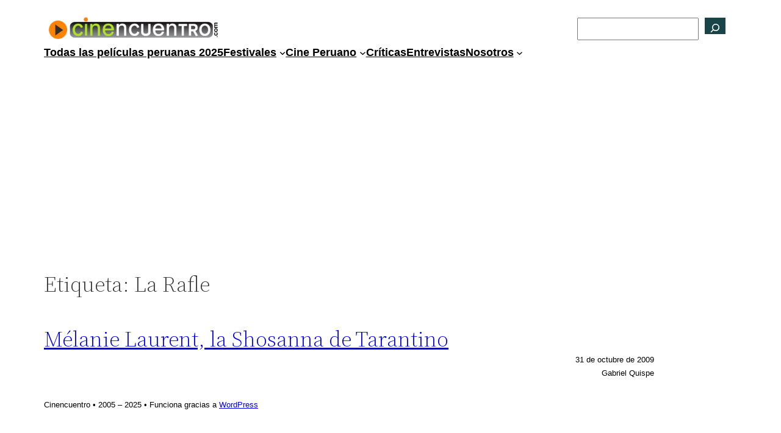

--- FILE ---
content_type: text/html; charset=utf-8
request_url: https://www.google.com/recaptcha/api2/aframe
body_size: 267
content:
<!DOCTYPE HTML><html><head><meta http-equiv="content-type" content="text/html; charset=UTF-8"></head><body><script nonce="xx5LgeQwMB2wyxwcWT9lpQ">/** Anti-fraud and anti-abuse applications only. See google.com/recaptcha */ try{var clients={'sodar':'https://pagead2.googlesyndication.com/pagead/sodar?'};window.addEventListener("message",function(a){try{if(a.source===window.parent){var b=JSON.parse(a.data);var c=clients[b['id']];if(c){var d=document.createElement('img');d.src=c+b['params']+'&rc='+(localStorage.getItem("rc::a")?sessionStorage.getItem("rc::b"):"");window.document.body.appendChild(d);sessionStorage.setItem("rc::e",parseInt(sessionStorage.getItem("rc::e")||0)+1);localStorage.setItem("rc::h",'1769822113293');}}}catch(b){}});window.parent.postMessage("_grecaptcha_ready", "*");}catch(b){}</script></body></html>